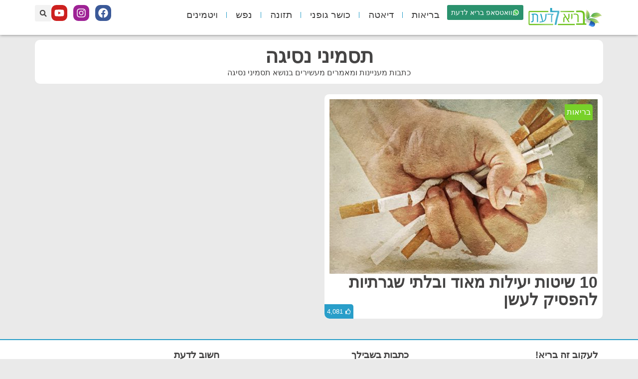

--- FILE ---
content_type: text/html; charset=utf-8
request_url: https://www.google.com/recaptcha/api2/aframe
body_size: 250
content:
<!DOCTYPE HTML><html><head><meta http-equiv="content-type" content="text/html; charset=UTF-8"></head><body><script nonce="DV_a539Qq7_bKFZX3abvoA">/** Anti-fraud and anti-abuse applications only. See google.com/recaptcha */ try{var clients={'sodar':'https://pagead2.googlesyndication.com/pagead/sodar?'};window.addEventListener("message",function(a){try{if(a.source===window.parent){var b=JSON.parse(a.data);var c=clients[b['id']];if(c){var d=document.createElement('img');d.src=c+b['params']+'&rc='+(localStorage.getItem("rc::a")?sessionStorage.getItem("rc::b"):"");window.document.body.appendChild(d);sessionStorage.setItem("rc::e",parseInt(sessionStorage.getItem("rc::e")||0)+1);localStorage.setItem("rc::h",'1769138879394');}}}catch(b){}});window.parent.postMessage("_grecaptcha_ready", "*");}catch(b){}</script></body></html>

--- FILE ---
content_type: text/css
request_url: https://www.bariladaat.com/wp-content/uploads/elementor/css/post-6898.css?ver=1769056811
body_size: 283
content:
.elementor-6898 .elementor-element.elementor-element-9753ba3{--display:flex;--flex-direction:column;--container-widget-width:100%;--container-widget-height:initial;--container-widget-flex-grow:0;--container-widget-align-self:initial;--flex-wrap-mobile:wrap;}.elementor-6898 .elementor-element.elementor-element-c58b306{--display:flex;--justify-content:center;--align-items:center;--container-widget-width:calc( ( 1 - var( --container-widget-flex-grow ) ) * 100% );--gap:10px 10px;--row-gap:10px;--column-gap:10px;--border-radius:10px 10px 10px 10px;}.elementor-6898 .elementor-element.elementor-element-c58b306:not(.elementor-motion-effects-element-type-background), .elementor-6898 .elementor-element.elementor-element-c58b306 > .elementor-motion-effects-container > .elementor-motion-effects-layer{background-color:var( --e-global-color-accent );}.elementor-widget-heading .elementor-heading-title{font-family:var( --e-global-typography-primary-font-family ), Sans-serif;font-weight:var( --e-global-typography-primary-font-weight );color:var( --e-global-color-primary );}.elementor-6898 .elementor-element.elementor-element-8029236{text-align:start;}.elementor-6898 .elementor-element.elementor-element-8029236 .elementor-heading-title{font-family:"Arimo", Sans-serif;font-size:2.5em;font-weight:600;line-height:1.1em;color:var( --e-global-color-text );}.elementor-widget-text-editor{font-family:var( --e-global-typography-text-font-family ), Sans-serif;font-weight:var( --e-global-typography-text-font-weight );color:var( --e-global-color-text );}.elementor-widget-text-editor.elementor-drop-cap-view-stacked .elementor-drop-cap{background-color:var( --e-global-color-primary );}.elementor-widget-text-editor.elementor-drop-cap-view-framed .elementor-drop-cap, .elementor-widget-text-editor.elementor-drop-cap-view-default .elementor-drop-cap{color:var( --e-global-color-primary );border-color:var( --e-global-color-primary );}.elementor-6898 .elementor-element.elementor-element-df623ed{color:var( --e-global-color-text );}.elementor-6898 .elementor-element.elementor-element-605df82{--display:flex;}.elementor-widget-loop-grid .elementor-button{background-color:var( --e-global-color-accent );font-family:var( --e-global-typography-accent-font-family ), Sans-serif;font-weight:var( --e-global-typography-accent-font-weight );}.elementor-widget-loop-grid .elementor-pagination{font-family:var( --e-global-typography-secondary-font-family ), Sans-serif;font-weight:var( --e-global-typography-secondary-font-weight );}.elementor-widget-loop-grid .e-load-more-message{font-family:var( --e-global-typography-secondary-font-family ), Sans-serif;font-weight:var( --e-global-typography-secondary-font-weight );}.elementor-6898 .elementor-element.elementor-element-5503bc7{--grid-columns:2;--grid-row-gap:20px;--auto-scroll-offset:0px;--grid-column-gap:20px;}.elementor-6898 .elementor-element.elementor-element-5503bc7 .elementor-pagination{text-align:start;font-family:"Assistant", Sans-serif;font-size:1.5em;font-weight:bold;}.elementor-6898 .elementor-element.elementor-element-5503bc7 .elementor-pagination .page-numbers:not(.dots){color:var( --e-global-color-primary );}.elementor-6898 .elementor-element.elementor-element-5503bc7 .elementor-pagination a.page-numbers:hover{color:var( --e-global-color-secondary );}body:not(.rtl) .elementor-6898 .elementor-element.elementor-element-5503bc7 .elementor-pagination .page-numbers:not(:first-child){margin-left:calc( 10px/2 );}body:not(.rtl) .elementor-6898 .elementor-element.elementor-element-5503bc7 .elementor-pagination .page-numbers:not(:last-child){margin-right:calc( 10px/2 );}body.rtl .elementor-6898 .elementor-element.elementor-element-5503bc7 .elementor-pagination .page-numbers:not(:first-child){margin-right:calc( 10px/2 );}body.rtl .elementor-6898 .elementor-element.elementor-element-5503bc7 .elementor-pagination .page-numbers:not(:last-child){margin-left:calc( 10px/2 );}@media(max-width:1024px){.elementor-6898 .elementor-element.elementor-element-5503bc7{--grid-columns:2;}}@media(max-width:767px){.elementor-6898 .elementor-element.elementor-element-5503bc7{--grid-columns:1;}}

--- FILE ---
content_type: text/css
request_url: https://www.bariladaat.com/wp-content/plugins/social-share-buttons/css/social-buttons-mobile.css
body_size: 350
content:
#social-buttons-wrapper
{
	display:flex;
	flex-direction:column-reverse;
	justify-content:center;
	width:100%;
	position:fixed;
	bottom:0;
	left:0;
	z-index:1000;
	background:#fff;
	padding:3px 0;
	margin:0
}

.share-invite-container
{
	width:100%;
	text-align:center;
	padding:3px 0;
	margin:0
}

#social-buttons
{
	display:flex;
	align-items:center;
	justify-content:center;
	padding:0 10px;
	margin:0;
	border-radius:10px;
	direction:ltr;
	gap:10px;
	width:100%;
	position:relative;
	z-index:1001;
	background:none
}

.share-summary
{
	position:relative;
	display:flex;
	flex-direction:column;
	align-items:center;
	justify-content:center;
	color:#333;
	padding:0;
	flex:none;
	margin-right:10px;
	margin-bottom:0
}

.share-summary::after
{
	content:'';
	display:block;
	width:2px;
	height:100%;
	background-color:#999;
	position:absolute;
	right:-10px;
	top:0
}

.share-summary .total
{
	font-size:18px;
	margin:0;
	font-weight:400;
	color:#333;
	font-family:'Oswald',Assistant,sans-serif
}

.share-summary span
{
	font-size:14px
}

.buttons-container
{
	display:flex;
	justify-content:center;
	align-items:center;
	flex-wrap:nowrap;
	background:none;
	margin:0;
	padding:3px 0
}

#social-buttons a
{
	color:#555;
	text-decoration:none;
	border-radius:5px;
	font-size:14px;
	display:flex;
	flex-direction:column;
	align-items:center;
	justify-content:center;
	transition:color .3s ease;
	width:50px;
	height:70px;
	text-align:center;
	background-color:transparent;
	margin:0
}

#social-buttons a i
{
	margin-bottom:5px;
	font-size:24px;
	border-radius:50%;
	padding:5px;
	color:#fff;
	width:40px;
	height:40px;
	display:flex;
	align-items:center;
	justify-content:center
}

#social-buttons a span
{
	font-size:14px;
	line-height:1.1;
	font-weight:400;
	font-family:'Oswald',Assistant,sans-serif;
	white-space:pre-wrap
}

#social-buttons a.whatsapp i
{
	background-color:#25d366
}

#social-buttons a.facebook i
{
	background-color:#3b5998;
	border-radius:50%!important;
	width:40px;
	height:40px;
	display:flex;
	align-items:center;
	justify-content:center
}

#social-buttons a.telegram i
{
	background-color:#08c
}

#social-buttons a:hover i
{
	filter:brightness(1.1)
}

hr.share-divider
{
	margin:0;
	padding:0;
	border:none;
	height:0
}

@media (max-width: 600px) {
	#social-buttons
	{
		flex-wrap:nowrap;
		overflow-x:auto;
		justify-content:center;
		gap:5px
	}

	.share-summary
	{
		padding:0;
		flex:none;
		margin-right:10px;
		margin-bottom:0
	}

	.buttons-container
	{
		margin-top:0
	}

	#social-buttons a
	{
		width:50px;
		height:70px
	}

	#social-buttons a i
	{
		font-size:24px;
		border-radius:50%;
		width:40px;
		height:40px;
		display:flex;
		align-items:center;
		justify-content:center
	}

	#social-buttons a.facebook i
	{
		border-radius:50%!important;
		width:40px;
		height:40px;
		display:flex;
		align-items:center;
		justify-content:center
	}

	#social-buttons a span
	{
		font-size:14px
	}

	.share-invite
	{
		font-size:16px
	}
}

@media (max-width: 768px) {
	#social-buttons-wrapper
	{
		position:fixed;
		bottom:0;
		left:0;
		width:100%;
		padding:3px 0;
		display:flex;
		justify-content:center;
		align-items:center;
		z-index:1000;
		background:#fff
	}

	.buttons-container
	{
		display:flex;
		justify-content:space-between;
		width:100%
	}

	.buttons-container a
	{
		flex:1;
		text-align:center
	}

	.share-invite
	{
		font-size:14px
	}
}

--- FILE ---
content_type: application/javascript; charset=utf-8
request_url: https://fundingchoicesmessages.google.com/f/AGSKWxWYLHWf_BXtzqXaDXG4f7EIDSaIPtyVO0FWWhqEAj1CPSWvGpU2fyPqVgUF_8QMehhvolDVq3FqPSEyk7qBCd2lvfxEUR7-hzEa3DrXRpWPBINnqOgiZTywBObQ038r-yCSoI7Y_aWVaWWiGsDfx31vwudySIDK-yXv_pgHTtK04-7Iy-URQmXah4Az/_/470x030__box_ad_/ad_footer./adxx.php?_ads2.
body_size: -1290
content:
window['0bb024e0-977c-406b-bf9c-b71ef54d23ff'] = true;